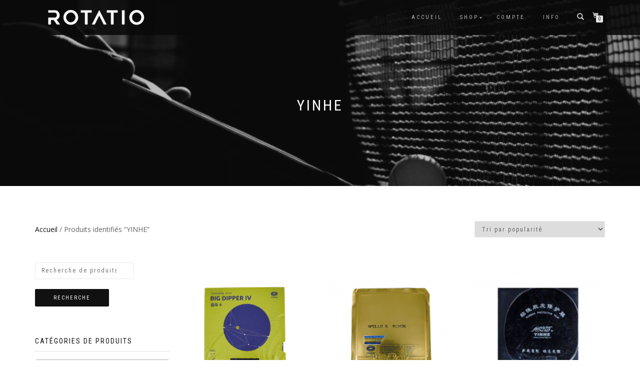

--- FILE ---
content_type: text/html; charset=UTF-8
request_url: https://www.rotatio.be/etiquette-produit/yinhe/
body_size: 9549
content:
<!DOCTYPE html>
<html lang="fr-FR">
<head>
<meta charset="UTF-8">
<meta name="viewport" content="width=device-width, initial-scale=1, maximum-scale=1">
<link rel="profile" href="http://gmpg.org/xfn/11">

<meta name='robots' content='index, follow, max-image-preview:large, max-snippet:-1, max-video-preview:-1' />

	<!-- This site is optimized with the Yoast SEO plugin v21.0 - https://yoast.com/wordpress/plugins/seo/ -->
	<title>Archives des YINHE - ROTATIO</title>
	<link rel="canonical" href="https://www.rotatio.be/etiquette-produit/yinhe/" />
	<meta property="og:locale" content="fr_FR" />
	<meta property="og:type" content="article" />
	<meta property="og:title" content="Archives des YINHE - ROTATIO" />
	<meta property="og:url" content="https://www.rotatio.be/etiquette-produit/yinhe/" />
	<meta property="og:site_name" content="ROTATIO" />
	<script type="application/ld+json" class="yoast-schema-graph">{"@context":"https://schema.org","@graph":[{"@type":"CollectionPage","@id":"https://www.rotatio.be/etiquette-produit/yinhe/","url":"https://www.rotatio.be/etiquette-produit/yinhe/","name":"Archives des YINHE - ROTATIO","isPartOf":{"@id":"https://www.rotatio.be/#website"},"primaryImageOfPage":{"@id":"https://www.rotatio.be/etiquette-produit/yinhe/#primaryimage"},"image":{"@id":"https://www.rotatio.be/etiquette-produit/yinhe/#primaryimage"},"thumbnailUrl":"https://www.rotatio.be/wp-content/uploads/2020/06/yinhe-Big-Dipper-IV.png","breadcrumb":{"@id":"https://www.rotatio.be/etiquette-produit/yinhe/#breadcrumb"},"inLanguage":"fr-FR"},{"@type":"ImageObject","inLanguage":"fr-FR","@id":"https://www.rotatio.be/etiquette-produit/yinhe/#primaryimage","url":"https://www.rotatio.be/wp-content/uploads/2020/06/yinhe-Big-Dipper-IV.png","contentUrl":"https://www.rotatio.be/wp-content/uploads/2020/06/yinhe-Big-Dipper-IV.png","width":2000,"height":2000},{"@type":"BreadcrumbList","@id":"https://www.rotatio.be/etiquette-produit/yinhe/#breadcrumb","itemListElement":[{"@type":"ListItem","position":1,"name":"Accueil","item":"https://www.rotatio.be/"},{"@type":"ListItem","position":2,"name":"YINHE"}]},{"@type":"WebSite","@id":"https://www.rotatio.be/#website","url":"https://www.rotatio.be/","name":"ROTATIO","description":"touch your target","publisher":{"@id":"https://www.rotatio.be/#organization"},"potentialAction":[{"@type":"SearchAction","target":{"@type":"EntryPoint","urlTemplate":"https://www.rotatio.be/?s={search_term_string}"},"query-input":"required name=search_term_string"}],"inLanguage":"fr-FR"},{"@type":"Organization","@id":"https://www.rotatio.be/#organization","name":"ROTATIO","url":"https://www.rotatio.be/","logo":{"@type":"ImageObject","inLanguage":"fr-FR","@id":"https://www.rotatio.be/#/schema/logo/image/","url":"https://www.rotatio.be/wp-content/uploads/2018/04/ROTATIO_white-large.png","contentUrl":"https://www.rotatio.be/wp-content/uploads/2018/04/ROTATIO_white-large.png","width":512,"height":100,"caption":"ROTATIO"},"image":{"@id":"https://www.rotatio.be/#/schema/logo/image/"}}]}</script>
	<!-- / Yoast SEO plugin. -->


<link rel="alternate" type="application/rss+xml" title="ROTATIO &raquo; Flux" href="https://www.rotatio.be/feed/" />
<link rel="alternate" type="application/rss+xml" title="ROTATIO &raquo; Flux des commentaires" href="https://www.rotatio.be/comments/feed/" />
<link rel="alternate" type="application/rss+xml" title="Flux pour ROTATIO &raquo; YINHE Étiquette" href="https://www.rotatio.be/etiquette-produit/yinhe/feed/" />
<script type="text/javascript">
window._wpemojiSettings = {"baseUrl":"https:\/\/s.w.org\/images\/core\/emoji\/14.0.0\/72x72\/","ext":".png","svgUrl":"https:\/\/s.w.org\/images\/core\/emoji\/14.0.0\/svg\/","svgExt":".svg","source":{"concatemoji":"https:\/\/www.rotatio.be\/wp-includes\/js\/wp-emoji-release.min.js?ver=6.3.7"}};
/*! This file is auto-generated */
!function(i,n){var o,s,e;function c(e){try{var t={supportTests:e,timestamp:(new Date).valueOf()};sessionStorage.setItem(o,JSON.stringify(t))}catch(e){}}function p(e,t,n){e.clearRect(0,0,e.canvas.width,e.canvas.height),e.fillText(t,0,0);var t=new Uint32Array(e.getImageData(0,0,e.canvas.width,e.canvas.height).data),r=(e.clearRect(0,0,e.canvas.width,e.canvas.height),e.fillText(n,0,0),new Uint32Array(e.getImageData(0,0,e.canvas.width,e.canvas.height).data));return t.every(function(e,t){return e===r[t]})}function u(e,t,n){switch(t){case"flag":return n(e,"\ud83c\udff3\ufe0f\u200d\u26a7\ufe0f","\ud83c\udff3\ufe0f\u200b\u26a7\ufe0f")?!1:!n(e,"\ud83c\uddfa\ud83c\uddf3","\ud83c\uddfa\u200b\ud83c\uddf3")&&!n(e,"\ud83c\udff4\udb40\udc67\udb40\udc62\udb40\udc65\udb40\udc6e\udb40\udc67\udb40\udc7f","\ud83c\udff4\u200b\udb40\udc67\u200b\udb40\udc62\u200b\udb40\udc65\u200b\udb40\udc6e\u200b\udb40\udc67\u200b\udb40\udc7f");case"emoji":return!n(e,"\ud83e\udef1\ud83c\udffb\u200d\ud83e\udef2\ud83c\udfff","\ud83e\udef1\ud83c\udffb\u200b\ud83e\udef2\ud83c\udfff")}return!1}function f(e,t,n){var r="undefined"!=typeof WorkerGlobalScope&&self instanceof WorkerGlobalScope?new OffscreenCanvas(300,150):i.createElement("canvas"),a=r.getContext("2d",{willReadFrequently:!0}),o=(a.textBaseline="top",a.font="600 32px Arial",{});return e.forEach(function(e){o[e]=t(a,e,n)}),o}function t(e){var t=i.createElement("script");t.src=e,t.defer=!0,i.head.appendChild(t)}"undefined"!=typeof Promise&&(o="wpEmojiSettingsSupports",s=["flag","emoji"],n.supports={everything:!0,everythingExceptFlag:!0},e=new Promise(function(e){i.addEventListener("DOMContentLoaded",e,{once:!0})}),new Promise(function(t){var n=function(){try{var e=JSON.parse(sessionStorage.getItem(o));if("object"==typeof e&&"number"==typeof e.timestamp&&(new Date).valueOf()<e.timestamp+604800&&"object"==typeof e.supportTests)return e.supportTests}catch(e){}return null}();if(!n){if("undefined"!=typeof Worker&&"undefined"!=typeof OffscreenCanvas&&"undefined"!=typeof URL&&URL.createObjectURL&&"undefined"!=typeof Blob)try{var e="postMessage("+f.toString()+"("+[JSON.stringify(s),u.toString(),p.toString()].join(",")+"));",r=new Blob([e],{type:"text/javascript"}),a=new Worker(URL.createObjectURL(r),{name:"wpTestEmojiSupports"});return void(a.onmessage=function(e){c(n=e.data),a.terminate(),t(n)})}catch(e){}c(n=f(s,u,p))}t(n)}).then(function(e){for(var t in e)n.supports[t]=e[t],n.supports.everything=n.supports.everything&&n.supports[t],"flag"!==t&&(n.supports.everythingExceptFlag=n.supports.everythingExceptFlag&&n.supports[t]);n.supports.everythingExceptFlag=n.supports.everythingExceptFlag&&!n.supports.flag,n.DOMReady=!1,n.readyCallback=function(){n.DOMReady=!0}}).then(function(){return e}).then(function(){var e;n.supports.everything||(n.readyCallback(),(e=n.source||{}).concatemoji?t(e.concatemoji):e.wpemoji&&e.twemoji&&(t(e.twemoji),t(e.wpemoji)))}))}((window,document),window._wpemojiSettings);
</script>
<style type="text/css">
img.wp-smiley,
img.emoji {
	display: inline !important;
	border: none !important;
	box-shadow: none !important;
	height: 1em !important;
	width: 1em !important;
	margin: 0 0.07em !important;
	vertical-align: -0.1em !important;
	background: none !important;
	padding: 0 !important;
}
</style>
	<link rel='stylesheet' id='wp-block-library-css' href='https://www.rotatio.be/wp-includes/css/dist/block-library/style.min.css?ver=6.3.7' type='text/css' media='all' />
<link rel='stylesheet' id='wc-blocks-vendors-style-css' href='https://www.rotatio.be/wp-content/plugins/woo-gutenberg-products-block/build/wc-blocks-vendors-style.css?ver=11.0.0' type='text/css' media='all' />
<link rel='stylesheet' id='wc-all-blocks-style-css' href='https://www.rotatio.be/wp-content/plugins/woo-gutenberg-products-block/build/wc-all-blocks-style.css?ver=11.0.0' type='text/css' media='all' />
<style id='classic-theme-styles-inline-css' type='text/css'>
/*! This file is auto-generated */
.wp-block-button__link{color:#fff;background-color:#32373c;border-radius:9999px;box-shadow:none;text-decoration:none;padding:calc(.667em + 2px) calc(1.333em + 2px);font-size:1.125em}.wp-block-file__button{background:#32373c;color:#fff;text-decoration:none}
</style>
<style id='global-styles-inline-css' type='text/css'>
body{--wp--preset--color--black: #000000;--wp--preset--color--cyan-bluish-gray: #abb8c3;--wp--preset--color--white: #ffffff;--wp--preset--color--pale-pink: #f78da7;--wp--preset--color--vivid-red: #cf2e2e;--wp--preset--color--luminous-vivid-orange: #ff6900;--wp--preset--color--luminous-vivid-amber: #fcb900;--wp--preset--color--light-green-cyan: #7bdcb5;--wp--preset--color--vivid-green-cyan: #00d084;--wp--preset--color--pale-cyan-blue: #8ed1fc;--wp--preset--color--vivid-cyan-blue: #0693e3;--wp--preset--color--vivid-purple: #9b51e0;--wp--preset--gradient--vivid-cyan-blue-to-vivid-purple: linear-gradient(135deg,rgba(6,147,227,1) 0%,rgb(155,81,224) 100%);--wp--preset--gradient--light-green-cyan-to-vivid-green-cyan: linear-gradient(135deg,rgb(122,220,180) 0%,rgb(0,208,130) 100%);--wp--preset--gradient--luminous-vivid-amber-to-luminous-vivid-orange: linear-gradient(135deg,rgba(252,185,0,1) 0%,rgba(255,105,0,1) 100%);--wp--preset--gradient--luminous-vivid-orange-to-vivid-red: linear-gradient(135deg,rgba(255,105,0,1) 0%,rgb(207,46,46) 100%);--wp--preset--gradient--very-light-gray-to-cyan-bluish-gray: linear-gradient(135deg,rgb(238,238,238) 0%,rgb(169,184,195) 100%);--wp--preset--gradient--cool-to-warm-spectrum: linear-gradient(135deg,rgb(74,234,220) 0%,rgb(151,120,209) 20%,rgb(207,42,186) 40%,rgb(238,44,130) 60%,rgb(251,105,98) 80%,rgb(254,248,76) 100%);--wp--preset--gradient--blush-light-purple: linear-gradient(135deg,rgb(255,206,236) 0%,rgb(152,150,240) 100%);--wp--preset--gradient--blush-bordeaux: linear-gradient(135deg,rgb(254,205,165) 0%,rgb(254,45,45) 50%,rgb(107,0,62) 100%);--wp--preset--gradient--luminous-dusk: linear-gradient(135deg,rgb(255,203,112) 0%,rgb(199,81,192) 50%,rgb(65,88,208) 100%);--wp--preset--gradient--pale-ocean: linear-gradient(135deg,rgb(255,245,203) 0%,rgb(182,227,212) 50%,rgb(51,167,181) 100%);--wp--preset--gradient--electric-grass: linear-gradient(135deg,rgb(202,248,128) 0%,rgb(113,206,126) 100%);--wp--preset--gradient--midnight: linear-gradient(135deg,rgb(2,3,129) 0%,rgb(40,116,252) 100%);--wp--preset--font-size--small: 13px;--wp--preset--font-size--medium: 20px;--wp--preset--font-size--large: 36px;--wp--preset--font-size--x-large: 42px;--wp--preset--spacing--20: 0.44rem;--wp--preset--spacing--30: 0.67rem;--wp--preset--spacing--40: 1rem;--wp--preset--spacing--50: 1.5rem;--wp--preset--spacing--60: 2.25rem;--wp--preset--spacing--70: 3.38rem;--wp--preset--spacing--80: 5.06rem;--wp--preset--shadow--natural: 6px 6px 9px rgba(0, 0, 0, 0.2);--wp--preset--shadow--deep: 12px 12px 50px rgba(0, 0, 0, 0.4);--wp--preset--shadow--sharp: 6px 6px 0px rgba(0, 0, 0, 0.2);--wp--preset--shadow--outlined: 6px 6px 0px -3px rgba(255, 255, 255, 1), 6px 6px rgba(0, 0, 0, 1);--wp--preset--shadow--crisp: 6px 6px 0px rgba(0, 0, 0, 1);}:where(.is-layout-flex){gap: 0.5em;}:where(.is-layout-grid){gap: 0.5em;}body .is-layout-flow > .alignleft{float: left;margin-inline-start: 0;margin-inline-end: 2em;}body .is-layout-flow > .alignright{float: right;margin-inline-start: 2em;margin-inline-end: 0;}body .is-layout-flow > .aligncenter{margin-left: auto !important;margin-right: auto !important;}body .is-layout-constrained > .alignleft{float: left;margin-inline-start: 0;margin-inline-end: 2em;}body .is-layout-constrained > .alignright{float: right;margin-inline-start: 2em;margin-inline-end: 0;}body .is-layout-constrained > .aligncenter{margin-left: auto !important;margin-right: auto !important;}body .is-layout-constrained > :where(:not(.alignleft):not(.alignright):not(.alignfull)){max-width: var(--wp--style--global--content-size);margin-left: auto !important;margin-right: auto !important;}body .is-layout-constrained > .alignwide{max-width: var(--wp--style--global--wide-size);}body .is-layout-flex{display: flex;}body .is-layout-flex{flex-wrap: wrap;align-items: center;}body .is-layout-flex > *{margin: 0;}body .is-layout-grid{display: grid;}body .is-layout-grid > *{margin: 0;}:where(.wp-block-columns.is-layout-flex){gap: 2em;}:where(.wp-block-columns.is-layout-grid){gap: 2em;}:where(.wp-block-post-template.is-layout-flex){gap: 1.25em;}:where(.wp-block-post-template.is-layout-grid){gap: 1.25em;}.has-black-color{color: var(--wp--preset--color--black) !important;}.has-cyan-bluish-gray-color{color: var(--wp--preset--color--cyan-bluish-gray) !important;}.has-white-color{color: var(--wp--preset--color--white) !important;}.has-pale-pink-color{color: var(--wp--preset--color--pale-pink) !important;}.has-vivid-red-color{color: var(--wp--preset--color--vivid-red) !important;}.has-luminous-vivid-orange-color{color: var(--wp--preset--color--luminous-vivid-orange) !important;}.has-luminous-vivid-amber-color{color: var(--wp--preset--color--luminous-vivid-amber) !important;}.has-light-green-cyan-color{color: var(--wp--preset--color--light-green-cyan) !important;}.has-vivid-green-cyan-color{color: var(--wp--preset--color--vivid-green-cyan) !important;}.has-pale-cyan-blue-color{color: var(--wp--preset--color--pale-cyan-blue) !important;}.has-vivid-cyan-blue-color{color: var(--wp--preset--color--vivid-cyan-blue) !important;}.has-vivid-purple-color{color: var(--wp--preset--color--vivid-purple) !important;}.has-black-background-color{background-color: var(--wp--preset--color--black) !important;}.has-cyan-bluish-gray-background-color{background-color: var(--wp--preset--color--cyan-bluish-gray) !important;}.has-white-background-color{background-color: var(--wp--preset--color--white) !important;}.has-pale-pink-background-color{background-color: var(--wp--preset--color--pale-pink) !important;}.has-vivid-red-background-color{background-color: var(--wp--preset--color--vivid-red) !important;}.has-luminous-vivid-orange-background-color{background-color: var(--wp--preset--color--luminous-vivid-orange) !important;}.has-luminous-vivid-amber-background-color{background-color: var(--wp--preset--color--luminous-vivid-amber) !important;}.has-light-green-cyan-background-color{background-color: var(--wp--preset--color--light-green-cyan) !important;}.has-vivid-green-cyan-background-color{background-color: var(--wp--preset--color--vivid-green-cyan) !important;}.has-pale-cyan-blue-background-color{background-color: var(--wp--preset--color--pale-cyan-blue) !important;}.has-vivid-cyan-blue-background-color{background-color: var(--wp--preset--color--vivid-cyan-blue) !important;}.has-vivid-purple-background-color{background-color: var(--wp--preset--color--vivid-purple) !important;}.has-black-border-color{border-color: var(--wp--preset--color--black) !important;}.has-cyan-bluish-gray-border-color{border-color: var(--wp--preset--color--cyan-bluish-gray) !important;}.has-white-border-color{border-color: var(--wp--preset--color--white) !important;}.has-pale-pink-border-color{border-color: var(--wp--preset--color--pale-pink) !important;}.has-vivid-red-border-color{border-color: var(--wp--preset--color--vivid-red) !important;}.has-luminous-vivid-orange-border-color{border-color: var(--wp--preset--color--luminous-vivid-orange) !important;}.has-luminous-vivid-amber-border-color{border-color: var(--wp--preset--color--luminous-vivid-amber) !important;}.has-light-green-cyan-border-color{border-color: var(--wp--preset--color--light-green-cyan) !important;}.has-vivid-green-cyan-border-color{border-color: var(--wp--preset--color--vivid-green-cyan) !important;}.has-pale-cyan-blue-border-color{border-color: var(--wp--preset--color--pale-cyan-blue) !important;}.has-vivid-cyan-blue-border-color{border-color: var(--wp--preset--color--vivid-cyan-blue) !important;}.has-vivid-purple-border-color{border-color: var(--wp--preset--color--vivid-purple) !important;}.has-vivid-cyan-blue-to-vivid-purple-gradient-background{background: var(--wp--preset--gradient--vivid-cyan-blue-to-vivid-purple) !important;}.has-light-green-cyan-to-vivid-green-cyan-gradient-background{background: var(--wp--preset--gradient--light-green-cyan-to-vivid-green-cyan) !important;}.has-luminous-vivid-amber-to-luminous-vivid-orange-gradient-background{background: var(--wp--preset--gradient--luminous-vivid-amber-to-luminous-vivid-orange) !important;}.has-luminous-vivid-orange-to-vivid-red-gradient-background{background: var(--wp--preset--gradient--luminous-vivid-orange-to-vivid-red) !important;}.has-very-light-gray-to-cyan-bluish-gray-gradient-background{background: var(--wp--preset--gradient--very-light-gray-to-cyan-bluish-gray) !important;}.has-cool-to-warm-spectrum-gradient-background{background: var(--wp--preset--gradient--cool-to-warm-spectrum) !important;}.has-blush-light-purple-gradient-background{background: var(--wp--preset--gradient--blush-light-purple) !important;}.has-blush-bordeaux-gradient-background{background: var(--wp--preset--gradient--blush-bordeaux) !important;}.has-luminous-dusk-gradient-background{background: var(--wp--preset--gradient--luminous-dusk) !important;}.has-pale-ocean-gradient-background{background: var(--wp--preset--gradient--pale-ocean) !important;}.has-electric-grass-gradient-background{background: var(--wp--preset--gradient--electric-grass) !important;}.has-midnight-gradient-background{background: var(--wp--preset--gradient--midnight) !important;}.has-small-font-size{font-size: var(--wp--preset--font-size--small) !important;}.has-medium-font-size{font-size: var(--wp--preset--font-size--medium) !important;}.has-large-font-size{font-size: var(--wp--preset--font-size--large) !important;}.has-x-large-font-size{font-size: var(--wp--preset--font-size--x-large) !important;}
.wp-block-navigation a:where(:not(.wp-element-button)){color: inherit;}
:where(.wp-block-post-template.is-layout-flex){gap: 1.25em;}:where(.wp-block-post-template.is-layout-grid){gap: 1.25em;}
:where(.wp-block-columns.is-layout-flex){gap: 2em;}:where(.wp-block-columns.is-layout-grid){gap: 2em;}
.wp-block-pullquote{font-size: 1.5em;line-height: 1.6;}
</style>
<style id='woocommerce-inline-inline-css' type='text/css'>
.woocommerce form .form-row .required { visibility: visible; }
</style>
<link rel='stylesheet' id='bootstrap-css' href='https://www.rotatio.be/wp-content/themes/shop-isle/assets/bootstrap/css/bootstrap.min.css?ver=20120208' type='text/css' media='all' />
<link rel='stylesheet' id='magnific-popup-css' href='https://www.rotatio.be/wp-content/themes/shop-isle/assets/css/vendor/magnific-popup.min.css?ver=20120208' type='text/css' media='all' />
<link rel='stylesheet' id='flexslider-css' href='https://www.rotatio.be/wp-content/themes/shop-isle/assets/css/vendor/flexslider.min.css?ver=20120208' type='text/css' media='all' />
<link rel='stylesheet' id='owl-carousel-css' href='https://www.rotatio.be/wp-content/themes/shop-isle/assets/css/vendor/owl.carousel.min.css?ver=2.1.7' type='text/css' media='all' />
<link rel='stylesheet' id='shop-isle-animate-css' href='https://www.rotatio.be/wp-content/themes/shop-isle/assets/css/vendor/animate.min.css?ver=20120208' type='text/css' media='all' />
<link rel='stylesheet' id='shop-isle-main-style-css' href='https://www.rotatio.be/wp-content/themes/shop-isle/assets/css/style.min.css?ver=1.1.62' type='text/css' media='all' />
<link rel='stylesheet' id='shop-isle-style-css' href='https://www.rotatio.be/wp-content/themes/shop-isle/style.css?ver=1.1.62' type='text/css' media='all' />
<link rel='stylesheet' id='pwb-styles-frontend-css' href='https://www.rotatio.be/wp-content/plugins/perfect-woocommerce-brands/build/frontend/css/style.css?ver=3.4.0' type='text/css' media='all' />
<link rel='stylesheet' id='shop-isle-woocommerce-style1-css' href='https://www.rotatio.be/wp-content/themes/shop-isle/inc/woocommerce/css/woocommerce.css?ver=11' type='text/css' media='all' />
<script type='text/javascript' src='https://www.rotatio.be/wp-includes/js/jquery/jquery.min.js?ver=3.7.0' id='jquery-core-js'></script>
<script type='text/javascript' src='https://www.rotatio.be/wp-includes/js/jquery/jquery-migrate.min.js?ver=3.4.1' id='jquery-migrate-js'></script>
<script type='text/javascript' src='https://www.rotatio.be/wp-content/plugins/captcha-bank/assets/global/plugins/custom/js/front-end-script.js?ver=6.3.7' id='captcha-bank-front-end-script.js-js'></script>
<link rel="https://api.w.org/" href="https://www.rotatio.be/wp-json/" /><link rel="alternate" type="application/json" href="https://www.rotatio.be/wp-json/wp/v2/product_tag/110" /><link rel="EditURI" type="application/rsd+xml" title="RSD" href="https://www.rotatio.be/xmlrpc.php?rsd" />
<meta name="generator" content="WordPress 6.3.7" />
<meta name="generator" content="WooCommerce 8.0.3" />
<!-- Saisissez vos scripts ici --><style id="shop_isle_customizr_pallete" type="text/css">.shop_isle_footer_sidebar, .woocommerce-Tabs-panel { background-color: #ffffff; }.module.module-video { padding: 130px 0px; }.shop_isle_header_title h1 a, .shop_isle_header_title h2 a { color: #000000; }</style>	<noscript><style>.woocommerce-product-gallery{ opacity: 1 !important; }</style></noscript>
	<style type="text/css">.recentcomments a{display:inline !important;padding:0 !important;margin:0 !important;}</style><style type="text/css" id="custom-background-css">
body.custom-background { background-color: #ffffff; }
</style>
	<link rel="icon" href="https://www.rotatio.be/wp-content/uploads/2018/04/cropped-rotatio-squared_logo-32x32.png" sizes="32x32" />
<link rel="icon" href="https://www.rotatio.be/wp-content/uploads/2018/04/cropped-rotatio-squared_logo-192x192.png" sizes="192x192" />
<link rel="apple-touch-icon" href="https://www.rotatio.be/wp-content/uploads/2018/04/cropped-rotatio-squared_logo-180x180.png" />
<meta name="msapplication-TileImage" content="https://www.rotatio.be/wp-content/uploads/2018/04/cropped-rotatio-squared_logo-270x270.png" />
		<style type="text/css" id="wp-custom-css">
			.widget ul li:before {
    padding-right: 0px !important;
    content: none !important ;
}
.widget input:not([type=submit]), .widget textarea {
    width: auto !important;
    height: auto !important;
}
.widget ul li {
    padding-top: 0px !important;
}
.sku_wrapper {
    display:none !important; 
}		</style>
		</head>
<body class="archive tax-product_tag term-yinhe term-110 custom-background wp-custom-logo theme-shop-isle woocommerce woocommerce-page woocommerce-no-js woocommerce-active">

	
	<!-- Preloader -->
	
	<header class="header ">
			<!-- Navigation start -->
		<nav class="navbar navbar-custom navbar-fixed-top " role="navigation">

		<div class="container">
		<div class="header-container">

		<div class="navbar-header">
		<div class="shop_isle_header_title"><div class="shop-isle-header-title-inner"><a href="https://www.rotatio.be/" class="custom-logo-link" rel="home"><img width="512" height="100" src="https://www.rotatio.be/wp-content/uploads/2018/04/ROTATIO_white-large.png" class="custom-logo" alt="ROTATIO" decoding="async" fetchpriority="high" srcset="https://www.rotatio.be/wp-content/uploads/2018/04/ROTATIO_white-large.png 512w, https://www.rotatio.be/wp-content/uploads/2018/04/ROTATIO_white-large-300x59.png 300w" sizes="(max-width: 512px) 100vw, 512px" /></a></div></div>
						<div type="button" class="navbar-toggle" data-toggle="collapse" data-target="#custom-collapse">
							<span class="sr-only">Déplier la navigation</span>
							<span class="icon-bar"></span>
							<span class="icon-bar"></span>
							<span class="icon-bar"></span>
						</div>
					</div>

					<div class="header-menu-wrap">
						<div class="collapse navbar-collapse" id="custom-collapse">

							<ul id="menu-menu-principal" class="nav navbar-nav navbar-right"><li id="menu-item-234" class="menu-item menu-item-type-custom menu-item-object-custom menu-item-234"><a href="https://www.rotatio.spkgfx.com">Accueil</a></li>
<li id="menu-item-233" class="menu-item menu-item-type-post_type menu-item-object-page menu-item-has-children menu-item-233"><a href="https://www.rotatio.be/shop/">Shop</a>
<ul class="sub-menu">
	<li id="menu-item-246" class="menu-item menu-item-type-taxonomy menu-item-object-product_cat menu-item-has-children menu-item-246"><a href="https://www.rotatio.be/categorie-produit/raquettes/">Raquettes</a>
	<ul class="sub-menu">
		<li id="menu-item-235" class="menu-item menu-item-type-taxonomy menu-item-object-product_cat menu-item-235"><a href="https://www.rotatio.be/categorie-produit/raquettes/bois/">Bois</a></li>
		<li id="menu-item-248" class="menu-item menu-item-type-taxonomy menu-item-object-product_cat menu-item-248"><a href="https://www.rotatio.be/categorie-produit/raquettes/revetements/">Revetements</a></li>
		<li id="menu-item-1539" class="menu-item menu-item-type-taxonomy menu-item-object-product_cat menu-item-1539"><a href="https://www.rotatio.be/categorie-produit/raquettes/raquette-complete/">Raquette complète</a></li>
	</ul>
</li>
	<li id="menu-item-240" class="menu-item menu-item-type-taxonomy menu-item-object-product_cat menu-item-240"><a href="https://www.rotatio.be/categorie-produit/colles/">Colles</a></li>
	<li id="menu-item-236" class="menu-item menu-item-type-taxonomy menu-item-object-product_cat menu-item-236"><a href="https://www.rotatio.be/categorie-produit/balles/">Balles</a></li>
	<li id="menu-item-245" class="menu-item menu-item-type-taxonomy menu-item-object-product_cat menu-item-245"><a href="https://www.rotatio.be/categorie-produit/nettoyants/">Nettoyants</a></li>
	<li id="menu-item-241" class="menu-item menu-item-type-taxonomy menu-item-object-product_cat menu-item-241"><a href="https://www.rotatio.be/categorie-produit/divers/">Divers</a></li>
	<li id="menu-item-250" class="menu-item menu-item-type-taxonomy menu-item-object-product_cat menu-item-250"><a href="https://www.rotatio.be/categorie-produit/textiles/">Textiles</a></li>
	<li id="menu-item-238" class="menu-item menu-item-type-taxonomy menu-item-object-product_cat menu-item-238"><a href="https://www.rotatio.be/categorie-produit/chaussures/">Chaussures</a></li>
	<li id="menu-item-249" class="menu-item menu-item-type-taxonomy menu-item-object-product_cat menu-item-249"><a href="https://www.rotatio.be/categorie-produit/sacs-et-housses/">Sacs et housses</a></li>
	<li id="menu-item-244" class="menu-item menu-item-type-taxonomy menu-item-object-product_cat menu-item-244"><a href="https://www.rotatio.be/categorie-produit/materiel-club/">Matériel club</a></li>
	<li id="menu-item-242" class="menu-item menu-item-type-taxonomy menu-item-object-product_cat menu-item-242"><a href="https://www.rotatio.be/categorie-produit/equipement-pro/">Equipement Pro</a></li>
</ul>
</li>
<li id="menu-item-253" class="menu-item menu-item-type-post_type menu-item-object-page menu-item-253"><a href="https://www.rotatio.be/my-account/">Compte</a></li>
<li id="menu-item-781" class="menu-item menu-item-type-post_type menu-item-object-page menu-item-781"><a href="https://www.rotatio.be/info/">info</a></li>
</ul>
						</div>
					</div>

											<div class="navbar-cart">

							<div class="header-search">
								<div class="glyphicon glyphicon-search header-search-button"></div>
								<div class="header-search-input">
									<form role="search" method="get" class="woocommerce-product-search" action="https://www.rotatio.be/">
										<input type="search" class="search-field" placeholder="Recherche de produits&hellip;" value="" name="s" title="Recherche pour :" />
										<input type="submit" value="Recherche" />
										<input type="hidden" name="post_type" value="product" />
									</form>
								</div>
							</div>

															<div class="navbar-cart-inner">
									<a href="https://www.rotatio.be/cart/" title="Voir votre panier d’achat" class="cart-contents">
										<span class="icon-basket"></span>
										<span class="cart-item-number">0</span>
									</a>
																	</div>
							
						</div>
					
				</div>
			</div>

		</nav>
		<!-- Navigation end -->
		
	
	</header>
<div class="main"><header class="woocommerce-products-header">
			<h1 class="woocommerce-products-header__title page-title"><section class="woocommerce-page-title page-header-module module bg-dark" data-background="https://www.rotatio.spkgfx.com/wp-content/uploads/2018/04/cropped-table-tennis-2010329.jpg"><div class="container"><div class="row"><div class="col-sm-6 col-sm-offset-3"><h1 class="module-title font-alt">YINHE</h1></div></div><!-- .row --></div></section></h1>
	
	</header>
<div class="woocommerce-notices-wrapper"></div>		<section class="module-small module-small-shop">
				<div class="container">

				<nav class="woocommerce-breadcrumb"><a href="https://www.rotatio.be">Accueil</a>&nbsp;&#47;&nbsp;Produits identifiés &ldquo;YINHE&rdquo;</nav><form class="woocommerce-ordering" method="get">
	<select name="orderby" class="orderby" aria-label="Commande">
					<option value="popularity"  selected='selected'>Tri par popularité</option>
					<option value="date" >Tri du plus récent au plus ancien</option>
					<option value="price" >Tri par tarif croissant</option>
					<option value="price-desc" >Tri par tarif décroissant</option>
			</select>
	<input type="hidden" name="paged" value="1" />
	</form>

							<span class="shop-isle-sidebar-open">
								<span class="icon-filter"></span>
							</span>
							<div class="col-sm-9 shop-with-sidebar" id="shop-isle-blog-container">

						
				
		<ul class="products columns-3">
<li class="product type-product post-1116 status-publish first instock product_cat-raquettes product_cat-revetements product_tag-big product_tag-dipper product_tag-iv product_tag-yinhe has-post-thumbnail taxable shipping-taxable purchasable product-type-variable has-default-attributes">
	<a href="https://www.rotatio.be/produit/yinhe-big-dipper-iv/" class="woocommerce-LoopProduct-link woocommerce-loop-product__link"><img width="262" height="262" src="https://www.rotatio.be/wp-content/uploads/2020/06/yinhe-Big-Dipper-IV-262x262.png" class="attachment-shop_catalog size-shop_catalog wp-post-image" alt="yinhe - Big Dipper IV" decoding="async" title="yinhe - Big Dipper IV" srcset="https://www.rotatio.be/wp-content/uploads/2020/06/yinhe-Big-Dipper-IV-262x262.png 262w, https://www.rotatio.be/wp-content/uploads/2020/06/yinhe-Big-Dipper-IV-300x300.png 300w, https://www.rotatio.be/wp-content/uploads/2020/06/yinhe-Big-Dipper-IV-1024x1024.png 1024w, https://www.rotatio.be/wp-content/uploads/2020/06/yinhe-Big-Dipper-IV-150x150.png 150w, https://www.rotatio.be/wp-content/uploads/2020/06/yinhe-Big-Dipper-IV-768x768.png 768w, https://www.rotatio.be/wp-content/uploads/2020/06/yinhe-Big-Dipper-IV-1536x1536.png 1536w, https://www.rotatio.be/wp-content/uploads/2020/06/yinhe-Big-Dipper-IV-500x500.png 500w, https://www.rotatio.be/wp-content/uploads/2020/06/yinhe-Big-Dipper-IV-555x555.png 555w, https://www.rotatio.be/wp-content/uploads/2020/06/yinhe-Big-Dipper-IV-160x160.png 160w, https://www.rotatio.be/wp-content/uploads/2020/06/yinhe-Big-Dipper-IV.png 2000w" sizes="(max-width: 262px) 100vw, 262px" /><h2 class="woocommerce-loop-product__title">YINHE &#8211; BIG DIPPER IV</h2>
	<span class="price"><span class="woocommerce-Price-amount amount"><bdi>27.90<span class="woocommerce-Price-currencySymbol">&euro;</span></bdi></span> <small class="woocommerce-price-suffix">TVAC</small></span>
</a><a href="https://www.rotatio.be/produit/yinhe-big-dipper-iv/" data-quantity="1" class="button product_type_variable add_to_cart_button" data-product_id="1116" data-product_sku="RYNBDIV" aria-label="Sélectionner les options pour &ldquo;YINHE - BIG DIPPER IV&rdquo;" aria-describedby="Ce produit a plusieurs variations. Les options peuvent être choisies sur la page du produit" rel="nofollow">Choix des options</a></li>
<li class="product type-product post-1111 status-publish instock product_cat-raquettes product_cat-revetements product_tag-287 product_tag-apollo product_tag-yinhe has-post-thumbnail taxable shipping-taxable purchasable product-type-variable has-default-attributes">
	<a href="https://www.rotatio.be/produit/yinhe-apollo-5/" class="woocommerce-LoopProduct-link woocommerce-loop-product__link"><img width="262" height="262" src="https://www.rotatio.be/wp-content/uploads/2020/06/YINHE-APOLLO-V-262x262.png" class="attachment-shop_catalog size-shop_catalog wp-post-image" alt="YINHE - APOLLO 5" decoding="async" title="YINHE - APOLLO 5" srcset="https://www.rotatio.be/wp-content/uploads/2020/06/YINHE-APOLLO-V-262x262.png 262w, https://www.rotatio.be/wp-content/uploads/2020/06/YINHE-APOLLO-V-300x300.png 300w, https://www.rotatio.be/wp-content/uploads/2020/06/YINHE-APOLLO-V-1024x1024.png 1024w, https://www.rotatio.be/wp-content/uploads/2020/06/YINHE-APOLLO-V-150x150.png 150w, https://www.rotatio.be/wp-content/uploads/2020/06/YINHE-APOLLO-V-768x768.png 768w, https://www.rotatio.be/wp-content/uploads/2020/06/YINHE-APOLLO-V-1536x1536.png 1536w, https://www.rotatio.be/wp-content/uploads/2020/06/YINHE-APOLLO-V-500x500.png 500w, https://www.rotatio.be/wp-content/uploads/2020/06/YINHE-APOLLO-V-555x555.png 555w, https://www.rotatio.be/wp-content/uploads/2020/06/YINHE-APOLLO-V-160x160.png 160w, https://www.rotatio.be/wp-content/uploads/2020/06/YINHE-APOLLO-V.png 2000w" sizes="(max-width: 262px) 100vw, 262px" /><h2 class="woocommerce-loop-product__title">YINHE &#8211; APOLLO 5</h2>
	<span class="price"><span class="woocommerce-Price-amount amount"><bdi>26.90<span class="woocommerce-Price-currencySymbol">&euro;</span></bdi></span> <small class="woocommerce-price-suffix">TVAC</small></span>
</a><a href="https://www.rotatio.be/produit/yinhe-apollo-5/" data-quantity="1" class="button product_type_variable add_to_cart_button" data-product_id="1111" data-product_sku="RYNA5S" aria-label="Sélectionner les options pour &ldquo;YINHE - APOLLO 5&rdquo;" aria-describedby="Ce produit a plusieurs variations. Les options peuvent être choisies sur la page du produit" rel="nofollow">Choix des options</a></li>
<li class="product type-product post-1874 status-publish last instock product_cat-raquettes product_cat-revetements product_tag-pro product_tag-purple product_tag-soft product_tag-sun product_tag-yinhe has-post-thumbnail taxable shipping-taxable purchasable product-type-variable">
	<a href="https://www.rotatio.be/produit/yinhe-sun-pro-soft-purple-sponge/" class="woocommerce-LoopProduct-link woocommerce-loop-product__link"><img width="262" height="262" src="https://www.rotatio.be/wp-content/uploads/2022/02/YONHE-SUN-PRO-SOFT-262x262.jpg" class="attachment-shop_catalog size-shop_catalog wp-post-image" alt="YONHE SUN PRO SOFT" decoding="async" title="YONHE SUN PRO SOFT" srcset="https://www.rotatio.be/wp-content/uploads/2022/02/YONHE-SUN-PRO-SOFT-262x262.jpg 262w, https://www.rotatio.be/wp-content/uploads/2022/02/YONHE-SUN-PRO-SOFT-300x300.jpg 300w, https://www.rotatio.be/wp-content/uploads/2022/02/YONHE-SUN-PRO-SOFT-1024x1024.jpg 1024w, https://www.rotatio.be/wp-content/uploads/2022/02/YONHE-SUN-PRO-SOFT-150x150.jpg 150w, https://www.rotatio.be/wp-content/uploads/2022/02/YONHE-SUN-PRO-SOFT-768x768.jpg 768w, https://www.rotatio.be/wp-content/uploads/2022/02/YONHE-SUN-PRO-SOFT-1536x1536.jpg 1536w, https://www.rotatio.be/wp-content/uploads/2022/02/YONHE-SUN-PRO-SOFT-500x500.jpg 500w, https://www.rotatio.be/wp-content/uploads/2022/02/YONHE-SUN-PRO-SOFT-555x555.jpg 555w, https://www.rotatio.be/wp-content/uploads/2022/02/YONHE-SUN-PRO-SOFT-160x160.jpg 160w, https://www.rotatio.be/wp-content/uploads/2022/02/YONHE-SUN-PRO-SOFT.jpg 2000w" sizes="(max-width: 262px) 100vw, 262px" /><img width="262" height="262" src="https://www.rotatio.be/wp-content/uploads/2022/02/YINHE-SUN-PRO-SOFT-II--262x262.jpg" class="attachment-shop_catalog size-shop_catalog" alt="" decoding="async" loading="lazy" srcset="https://www.rotatio.be/wp-content/uploads/2022/02/YINHE-SUN-PRO-SOFT-II--262x262.jpg 262w, https://www.rotatio.be/wp-content/uploads/2022/02/YINHE-SUN-PRO-SOFT-II--300x300.jpg 300w, https://www.rotatio.be/wp-content/uploads/2022/02/YINHE-SUN-PRO-SOFT-II--1024x1024.jpg 1024w, https://www.rotatio.be/wp-content/uploads/2022/02/YINHE-SUN-PRO-SOFT-II--150x150.jpg 150w, https://www.rotatio.be/wp-content/uploads/2022/02/YINHE-SUN-PRO-SOFT-II--768x768.jpg 768w, https://www.rotatio.be/wp-content/uploads/2022/02/YINHE-SUN-PRO-SOFT-II--1536x1536.jpg 1536w, https://www.rotatio.be/wp-content/uploads/2022/02/YINHE-SUN-PRO-SOFT-II--500x500.jpg 500w, https://www.rotatio.be/wp-content/uploads/2022/02/YINHE-SUN-PRO-SOFT-II--555x555.jpg 555w, https://www.rotatio.be/wp-content/uploads/2022/02/YINHE-SUN-PRO-SOFT-II--160x160.jpg 160w, https://www.rotatio.be/wp-content/uploads/2022/02/YINHE-SUN-PRO-SOFT-II-.jpg 2000w" sizes="(max-width: 262px) 100vw, 262px" /><h2 class="woocommerce-loop-product__title">YINHE &#8211; SUN PRO &#8211; SOFT &#8211; PURPLE SPONGE</h2>
	<span class="price"><span class="woocommerce-Price-amount amount"><bdi>24.90<span class="woocommerce-Price-currencySymbol">&euro;</span></bdi></span> <small class="woocommerce-price-suffix">TVAC</small></span>
</a><a href="https://www.rotatio.be/produit/yinhe-sun-pro-soft-purple-sponge/" data-quantity="1" class="button product_type_variable add_to_cart_button" data-product_id="1874" data-product_sku="RYINSPS" aria-label="Sélectionner les options pour &ldquo;YINHE - SUN PRO - SOFT - PURPLE SPONGE&rdquo;" aria-describedby="Ce produit a plusieurs variations. Les options peuvent être choisies sur la page du produit" rel="nofollow">Choix des options</a></li>
<li class="product type-product post-1105 status-publish first instock product_cat-raquettes product_cat-revetements product_tag-moon product_tag-soft product_tag-speed product_tag-yinhe has-post-thumbnail taxable shipping-taxable purchasable product-type-variable has-default-attributes">
	<a href="https://www.rotatio.be/produit/yinhe-moon-speed/" class="woocommerce-LoopProduct-link woocommerce-loop-product__link"><img width="262" height="262" src="https://www.rotatio.be/wp-content/uploads/2020/06/Yinhe-Moon-Speed-262x262.jpg" class="attachment-shop_catalog size-shop_catalog wp-post-image" alt="Yinhe - Moon Speed" decoding="async" title="Yinhe - Moon Speed" loading="lazy" srcset="https://www.rotatio.be/wp-content/uploads/2020/06/Yinhe-Moon-Speed-262x262.jpg 262w, https://www.rotatio.be/wp-content/uploads/2020/06/Yinhe-Moon-Speed-300x300.jpg 300w, https://www.rotatio.be/wp-content/uploads/2020/06/Yinhe-Moon-Speed-1024x1024.jpg 1024w, https://www.rotatio.be/wp-content/uploads/2020/06/Yinhe-Moon-Speed-150x150.jpg 150w, https://www.rotatio.be/wp-content/uploads/2020/06/Yinhe-Moon-Speed-768x768.jpg 768w, https://www.rotatio.be/wp-content/uploads/2020/06/Yinhe-Moon-Speed-1536x1536.jpg 1536w, https://www.rotatio.be/wp-content/uploads/2020/06/Yinhe-Moon-Speed-500x500.jpg 500w, https://www.rotatio.be/wp-content/uploads/2020/06/Yinhe-Moon-Speed-555x555.jpg 555w, https://www.rotatio.be/wp-content/uploads/2020/06/Yinhe-Moon-Speed-160x160.jpg 160w, https://www.rotatio.be/wp-content/uploads/2020/06/Yinhe-Moon-Speed.jpg 2000w" sizes="(max-width: 262px) 100vw, 262px" /><h2 class="woocommerce-loop-product__title">YINHE &#8211; MOON SPEED</h2>
	<span class="price"><span class="woocommerce-Price-amount amount"><bdi>24.90<span class="woocommerce-Price-currencySymbol">&euro;</span></bdi></span> <small class="woocommerce-price-suffix">TVAC</small></span>
</a><a href="https://www.rotatio.be/produit/yinhe-moon-speed/" data-quantity="1" class="button product_type_variable add_to_cart_button" data-product_id="1105" data-product_sku="RYNMSS" aria-label="Sélectionner les options pour &ldquo;YINHE - MOON SPEED&rdquo;" aria-describedby="Ce produit a plusieurs variations. Les options peuvent être choisies sur la page du produit" rel="nofollow">Choix des options</a></li>
</ul>
<div class="row"><div class="col-sm-12"></div></div>
			
				</div>

				<!-- Sidebar column start -->
				<div class="col-sm-3 col-md-3 sidebar sidebar-shop">
					<span class="shop-isle-sidebar-close">
						<span class="icon-close"></span>
					</span>
					
<aside id="secondary" class="widget-area" role="complementary">
	<div id="woocommerce_product_search-3" class="widget woocommerce widget_product_search"><form role="search" method="get" class="woocommerce-product-search" action="https://www.rotatio.be/">
	<label class="screen-reader-text" for="woocommerce-product-search-field-0">Recherche pour :</label>
	<input type="search" id="woocommerce-product-search-field-0" class="search-field" placeholder="Recherche de produits&hellip;" value="" name="s" />
	<button type="submit" value="Recherche" class="">Recherche</button>
	<input type="hidden" name="post_type" value="product" />
</form>
</div><div id="woocommerce_product_categories-3" class="widget woocommerce widget_product_categories"><h3 class="widget-title">Catégories de produits</h3><select  name='product_cat' id='product_cat' class='dropdown_product_cat'>
	<option value='' selected='selected'>Sélectionner une catégorie</option>
	<option class="level-0" value="raquettes">Raquettes</option>
	<option class="level-1" value="bois">&nbsp;&nbsp;&nbsp;Bois</option>
	<option class="level-1" value="revetements">&nbsp;&nbsp;&nbsp;Revetements</option>
	<option class="level-1" value="raquette-complete">&nbsp;&nbsp;&nbsp;Raquette complète</option>
	<option class="level-0" value="colles">Colles</option>
	<option class="level-0" value="balles">Balles</option>
	<option class="level-0" value="nettoyants">Nettoyants</option>
	<option class="level-0" value="divers">Divers</option>
	<option class="level-0" value="sacs-et-housses">Sacs et housses</option>
	<option class="level-0" value="textiles">Textiles</option>
	<option class="level-0" value="chaussures">Chaussures</option>
	<option class="level-0" value="materiel-club">Matériel club</option>
	<option class="level-0" value="equipement-pro">Equipement Pro</option>
	<option class="level-0" value="non-classe">Non classé</option>
</select>
</div><div id="filter_by_brand-5" class="widget widget_filter_by_brand"><h3 class="widget-title">Brands</h3>
<div class="pwb-filter-products
 pwb-hide-submit-btn" data-cat-url="https://www.rotatio.be/etiquette-produit/yinhe/">
	<ul>
				<li>
			<label>
				<input type="checkbox" data-brand="48" value="yinhe">
				<span>YINHE</span>
			</label>
		</li>
			</ul>
		</div>
</div></aside><!-- #secondary -->
				</div>
				<!-- Sidebar column end -->

			
			</div><!-- .container -->
		</section><!-- .module-small -->
				</div><!-- .main -->

		
	</div><div class="bottom-page-wrap">		<!-- Widgets start -->

		
		<div style="display: none"></div>		<!-- Footer start -->
		<footer class="footer bg-dark">
			<!-- Divider -->
			<hr class="divider-d">
			<!-- Divider -->
			<div class="container">

				<div class="row">

					<div class="col-sm-6"><p class="copyright font-alt">rotatio © 2023</p></div><div class="col-sm-6"><div class="footer-social-links"><a href="https://www.facebook.com/Rotatio-1846135855691743/" target="_blank"><span class="social_facebook"></span></a><a href="https://www.instagram.com/rotatio.be/" target="_blank"><span class="social_instagram"></span></a></div></div>				</div><!-- .row -->

			</div>
		</footer>
		<!-- Footer end -->
		</div><!-- .bottom-page-wrap -->
	</div>
	<!-- Wrapper end -->
	<!-- Scroll-up -->
	<div class="scroll-up">
		<a href="#totop"><i class="arrow_carrot-2up"></i></a>
	</div>

	
<!-- Saisissez vos scripts ici --><script type="application/ld+json">{"@context":"https:\/\/schema.org\/","@type":"BreadcrumbList","itemListElement":[{"@type":"ListItem","position":1,"item":{"name":"Accueil","@id":"https:\/\/www.rotatio.be"}},{"@type":"ListItem","position":2,"item":{"name":"Produits identifi\u00e9s &amp;ldquo;YINHE&amp;rdquo;","@id":"https:\/\/www.rotatio.be\/etiquette-produit\/yinhe\/"}}]}</script>	<script type="text/javascript">
		(function () {
			var c = document.body.className;
			c = c.replace(/woocommerce-no-js/, 'woocommerce-js');
			document.body.className = c;
		})();
	</script>
	<link rel='stylesheet' id='select2-css' href='https://www.rotatio.be/wp-content/plugins/woocommerce/assets/css/select2.css?ver=8.0.3' type='text/css' media='all' />
<script type='text/javascript' src='https://www.rotatio.be/wp-content/plugins/woocommerce/assets/js/jquery-blockui/jquery.blockUI.min.js?ver=2.7.0-wc.8.0.3' id='jquery-blockui-js'></script>
<script type='text/javascript' id='wc-add-to-cart-js-extra'>
/* <![CDATA[ */
var wc_add_to_cart_params = {"ajax_url":"\/wp-admin\/admin-ajax.php","wc_ajax_url":"\/?wc-ajax=%%endpoint%%","i18n_view_cart":"Voir le panier","cart_url":"https:\/\/www.rotatio.be\/cart\/","is_cart":"","cart_redirect_after_add":"no"};
/* ]]> */
</script>
<script type='text/javascript' src='https://www.rotatio.be/wp-content/plugins/woocommerce/assets/js/frontend/add-to-cart.min.js?ver=8.0.3' id='wc-add-to-cart-js'></script>
<script type='text/javascript' src='https://www.rotatio.be/wp-content/plugins/woocommerce/assets/js/js-cookie/js.cookie.min.js?ver=2.1.4-wc.8.0.3' id='js-cookie-js'></script>
<script type='text/javascript' id='woocommerce-js-extra'>
/* <![CDATA[ */
var woocommerce_params = {"ajax_url":"\/wp-admin\/admin-ajax.php","wc_ajax_url":"\/?wc-ajax=%%endpoint%%"};
/* ]]> */
</script>
<script type='text/javascript' src='https://www.rotatio.be/wp-content/plugins/woocommerce/assets/js/frontend/woocommerce.min.js?ver=8.0.3' id='woocommerce-js'></script>
<script type='text/javascript' src='https://www.rotatio.be/wp-content/themes/shop-isle/assets/bootstrap/js/bootstrap.min.js?ver=20120208' id='bootstrap-js-js'></script>
<script type='text/javascript' src='https://www.rotatio.be/wp-content/themes/shop-isle/assets/js/vendor/jquery.mb.YTPlayer.min.js?ver=20120208' id='jquery-mb-YTPlayer-js'></script>
<script type='text/javascript' src='https://www.rotatio.be/wp-content/themes/shop-isle/assets/js/vendor/jqBootstrapValidation.min.js?ver=20120208' id='jqBootstrapValidation-js'></script>
<script type='text/javascript' src='https://www.rotatio.be/wp-content/plugins/woocommerce/assets/js/flexslider/jquery.flexslider.min.js?ver=2.7.2-wc.8.0.3' id='flexslider-js'></script>
<script type='text/javascript' src='https://www.rotatio.be/wp-content/themes/shop-isle/assets/js/vendor/jquery.magnific-popup.min.js?ver=20120208' id='magnific-popup-js'></script>
<script type='text/javascript' src='https://www.rotatio.be/wp-content/themes/shop-isle/assets/js/vendor/jquery.fitvids.min.js?ver=20120208' id='fitvids-js'></script>
<script type='text/javascript' src='https://www.rotatio.be/wp-content/themes/shop-isle/assets/js/vendor/smoothscroll.min.js?ver=20120208' id='smoothscroll-js'></script>
<script type='text/javascript' src='https://www.rotatio.be/wp-content/themes/shop-isle/assets/js/vendor/owl.carousel.min.js?ver=2.1.8' id='owl-carousel-js-js'></script>
<script type='text/javascript' src='https://www.rotatio.be/wp-content/themes/shop-isle/assets/js/custom.min.js?ver=20180411' id='shop-isle-custom-js'></script>
<script type='text/javascript' src='https://www.rotatio.be/wp-content/themes/shop-isle/js/navigation.min.js?ver=20120208' id='shop-isle-navigation-js'></script>
<script type='text/javascript' src='https://www.rotatio.be/wp-content/themes/shop-isle/js/skip-link-focus-fix.min.js?ver=20130118' id='shop-isle-skip-link-focus-fix-js'></script>
<script type='text/javascript' id='pwb-functions-frontend-js-extra'>
/* <![CDATA[ */
var pwb_ajax_object = {"carousel_prev":"<","carousel_next":">"};
/* ]]> */
</script>
<script type='text/javascript' src='https://www.rotatio.be/wp-content/plugins/perfect-woocommerce-brands/build/frontend/js/index.js?ver=2c7fa138deab4cbfba2d' id='pwb-functions-frontend-js'></script>
<script type='text/javascript' src='https://www.rotatio.be/wp-content/plugins/woocommerce/assets/js/selectWoo/selectWoo.full.min.js?ver=1.0.9-wc.8.0.3' id='selectWoo-js'></script>
<!-- WooCommerce JavaScript -->
<script type="text/javascript">
jQuery(function($) { 

				jQuery( '.dropdown_product_cat' ).on( 'change', function() {
					if ( jQuery(this).val() != '' ) {
						var this_page = '';
						var home_url  = 'https://www.rotatio.be/';
						if ( home_url.indexOf( '?' ) > 0 ) {
							this_page = home_url + '&product_cat=' + jQuery(this).val();
						} else {
							this_page = home_url + '?product_cat=' + jQuery(this).val();
						}
						location.href = this_page;
					} else {
						location.href = 'https://www.rotatio.be/shop/';
					}
				});

				if ( jQuery().selectWoo ) {
					var wc_product_cat_select = function() {
						jQuery( '.dropdown_product_cat' ).selectWoo( {
							placeholder: 'Sélectionner une catégorie',
							minimumResultsForSearch: 5,
							width: '100%',
							allowClear: true,
							language: {
								noResults: function() {
									return 'Aucun résultat';
								}
							}
						} );
					};
					wc_product_cat_select();
				}
			
 });
</script>
<style id="shop_isle_footer_css" type="text/css">
		.wr-megamenu-container.bg-tr {
			background: transparent !important;
		}
		.wr-megamenu-container ul.wr-mega-menu ul.sub-menu,
		.wr-megamenu-inner {
		    background: rgba(10, 10, 10, .9) !important;
		    color: #fff !important;
		}
		
		@media (max-width: 768px) {
			.navbar-fixed-top .navbar-collapse {
				background: rgba(10, 10, 10, .9) !important;
			}
		}
	</style>
</body>
</html>


--- FILE ---
content_type: text/css
request_url: https://www.rotatio.be/wp-content/themes/shop-isle/assets/css/slider.min.css
body_size: 523
content:
.hero-slider .flex-control-nav>li>a,.hero-slider .flex-direction-nav a{-webkit-transition:all .3s ease-in-out 0s;transition:all .3s ease-in-out 0s}.hero-slider .flex-direction-nav a{display:block;overflow:hidden;position:absolute;z-index:10;top:0;width:50%;height:100%;margin:0;opacity:0}.hero-slider .flex-direction-nav .flex-prev{left:0;opacity:0;cursor:grab;cursor:-webkit-grab;cursor:url(../images/prev-light.png) 40 40,url(../images/prev-light.cur) 40 40,e-resize}.hero-slider .flex-direction-nav .flex-next{right:0;opacity:0;cursor:grab;cursor:-webkit-grab;cursor:url(../images/next-light.png) 40 40,url(../images/next-light.cur) 40 40,e-resize}.hero-slider .flex-direction-nav li .flex-disabled{cursor:default}.hero-slider .flex-control-nav{position:absolute;z-index:11;bottom:20px;left:50%;width:auto;text-align:center;-webkit-transform:translateX(-50%);-ms-transform:translateX(-50%);transform:translateX(-50%)}.hero-slider .flex-control-nav>li{display:inline-block;margin:5px 3px}.hero-slider .flex-control-nav>li>a{display:block;width:6px;height:6px;border:1px solid #fff;border-radius:6px;background:0 0}.hero-slider .flex-control-nav>li>a.flex-active,.hero-slider .flex-control-nav>li>a:hover{background:#fff}.hero-slider .home-slider-overlay{display:none}#home .hero-slider{width:100%;height:100%}.header-with-topbar+#home .hero-slider{top:0}@media screen and (min-width:768px){#home .hero-slider{position:fixed}#home .hero-slider.slider-scroll-point{top:0}.hero-slider .home-slider-overlay{display:block;position:absolute;top:0;left:0;width:100%;height:100%;opacity:.3;background:rgba(0,0,0,1)}}.hero-slider{margin:0!important}.hero-slider .slides>li{display:none;-webkit-backface-visibility:hidden}.hero-slider,.hero-slider .flex-viewport{width:100%;height:100%!important;margin:0;padding:0}.hero-slider .slides{height:100%!important;-webkit-transition-delay:1s;transition-delay:1s}.hero-slider .flex-direction-nav a{width:15%}.hero-slider .slides li{width:100%;height:100%!important;margin:0;padding:0;background-repeat:no-repeat;background-position:center center;background-size:cover}.hero-slider .hs-caption{display:table;position:relative;width:70%;height:100%;margin:0 auto}.hero-slider .hs-caption{display:table;position:relative;width:100%;height:100%;margin:0 auto}.hero-slider .caption-content{display:table-cell;text-align:center;vertical-align:middle}.owl-controls{margin-top:40px}.owl-pagination div{display:inline-block}.owl-controls .owl-page span{display:block;width:6px;height:6px;margin:0 3px 5px;border:1px solid #111;border-radius:6px;background:0 0;-webkit-transition:all .3s ease-in-out 0s;transition:all .3s ease-in-out 0s}.owl-controls .owl-page.active span,.owl-controls.clickable .owl-page:hover span{background:#111}.owl-controls .owl-buttons>div{display:inline-block;margin:5px;color:#111;font-size:14px}